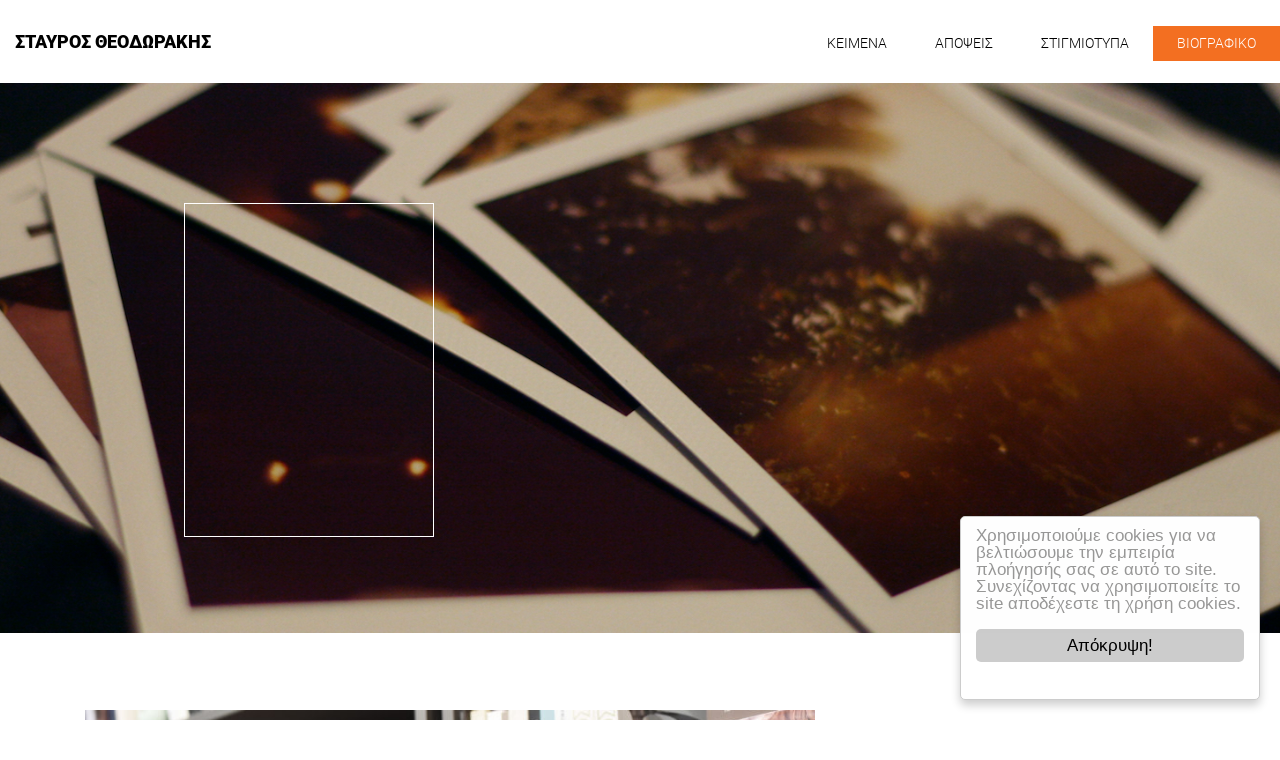

--- FILE ---
content_type: text/html; charset=UTF-8
request_url: https://stavrostheodorakis.gr/tag/periodia/
body_size: 11925
content:
<!DOCTYPE html>
<html lang="el" xmlns:og="http://opengraphprotocol.org/schema/" xmlns:fb="http://www.facebook.com/2008/fbml">
<head>
<meta charset="UTF-8">
<meta name="viewport" content="width=device-width, initial-scale=1">
<link rel="profile" href="http://gmpg.org/xfn/11">
  <script src="https://npmcdn.com/tether@1.2.4/dist/js/tether.min.js"></script>
    
<script>
  (function(i,s,o,g,r,a,m){i['GoogleAnalyticsObject']=r;i[r]=i[r]||function(){
  (i[r].q=i[r].q||[]).push(arguments)},i[r].l=1*new Date();a=s.createElement(o),
  m=s.getElementsByTagName(o)[0];a.async=1;a.src=g;m.parentNode.insertBefore(a,m)
  })(window,document,'script','https://www.google-analytics.com/analytics.js','ga');

  ga('create', 'UA-92406711-1', 'auto');
  ga('send', 'pageview');
</script>
<title>περιοδεία &#8211; Σταύρος Θεοδωράκης</title>
<meta name='robots' content='max-image-preview:large' />
	<style>img:is([sizes="auto" i], [sizes^="auto," i]) { contain-intrinsic-size: 3000px 1500px }</style>
	<link href='//hb.wpmucdn.com' rel='preconnect' />
<link rel="alternate" type="application/rss+xml" title="Ροή RSS &raquo; Σταύρος Θεοδωράκης" href="https://stavrostheodorakis.gr/feed/" />
<link rel="alternate" type="application/rss+xml" title="Ροή Σχολίων &raquo; Σταύρος Θεοδωράκης" href="https://stavrostheodorakis.gr/comments/feed/" />
<link rel="alternate" type="application/rss+xml" title="Ετικέτα ροής Σταύρος Θεοδωράκης &raquo; περιοδεία" href="https://stavrostheodorakis.gr/tag/periodia/feed/" />
		<style>
			.lazyload,
			.lazyloading {
				max-width: 100%;
			}
		</style>
		<script type="text/javascript">
/* <![CDATA[ */
window._wpemojiSettings = {"baseUrl":"https:\/\/s.w.org\/images\/core\/emoji\/16.0.1\/72x72\/","ext":".png","svgUrl":"https:\/\/s.w.org\/images\/core\/emoji\/16.0.1\/svg\/","svgExt":".svg","source":{"concatemoji":"https:\/\/stavrostheodorakis.gr\/wp-includes\/js\/wp-emoji-release.min.js?ver=6.8.3"}};
/*! This file is auto-generated */
!function(s,n){var o,i,e;function c(e){try{var t={supportTests:e,timestamp:(new Date).valueOf()};sessionStorage.setItem(o,JSON.stringify(t))}catch(e){}}function p(e,t,n){e.clearRect(0,0,e.canvas.width,e.canvas.height),e.fillText(t,0,0);var t=new Uint32Array(e.getImageData(0,0,e.canvas.width,e.canvas.height).data),a=(e.clearRect(0,0,e.canvas.width,e.canvas.height),e.fillText(n,0,0),new Uint32Array(e.getImageData(0,0,e.canvas.width,e.canvas.height).data));return t.every(function(e,t){return e===a[t]})}function u(e,t){e.clearRect(0,0,e.canvas.width,e.canvas.height),e.fillText(t,0,0);for(var n=e.getImageData(16,16,1,1),a=0;a<n.data.length;a++)if(0!==n.data[a])return!1;return!0}function f(e,t,n,a){switch(t){case"flag":return n(e,"\ud83c\udff3\ufe0f\u200d\u26a7\ufe0f","\ud83c\udff3\ufe0f\u200b\u26a7\ufe0f")?!1:!n(e,"\ud83c\udde8\ud83c\uddf6","\ud83c\udde8\u200b\ud83c\uddf6")&&!n(e,"\ud83c\udff4\udb40\udc67\udb40\udc62\udb40\udc65\udb40\udc6e\udb40\udc67\udb40\udc7f","\ud83c\udff4\u200b\udb40\udc67\u200b\udb40\udc62\u200b\udb40\udc65\u200b\udb40\udc6e\u200b\udb40\udc67\u200b\udb40\udc7f");case"emoji":return!a(e,"\ud83e\udedf")}return!1}function g(e,t,n,a){var r="undefined"!=typeof WorkerGlobalScope&&self instanceof WorkerGlobalScope?new OffscreenCanvas(300,150):s.createElement("canvas"),o=r.getContext("2d",{willReadFrequently:!0}),i=(o.textBaseline="top",o.font="600 32px Arial",{});return e.forEach(function(e){i[e]=t(o,e,n,a)}),i}function t(e){var t=s.createElement("script");t.src=e,t.defer=!0,s.head.appendChild(t)}"undefined"!=typeof Promise&&(o="wpEmojiSettingsSupports",i=["flag","emoji"],n.supports={everything:!0,everythingExceptFlag:!0},e=new Promise(function(e){s.addEventListener("DOMContentLoaded",e,{once:!0})}),new Promise(function(t){var n=function(){try{var e=JSON.parse(sessionStorage.getItem(o));if("object"==typeof e&&"number"==typeof e.timestamp&&(new Date).valueOf()<e.timestamp+604800&&"object"==typeof e.supportTests)return e.supportTests}catch(e){}return null}();if(!n){if("undefined"!=typeof Worker&&"undefined"!=typeof OffscreenCanvas&&"undefined"!=typeof URL&&URL.createObjectURL&&"undefined"!=typeof Blob)try{var e="postMessage("+g.toString()+"("+[JSON.stringify(i),f.toString(),p.toString(),u.toString()].join(",")+"));",a=new Blob([e],{type:"text/javascript"}),r=new Worker(URL.createObjectURL(a),{name:"wpTestEmojiSupports"});return void(r.onmessage=function(e){c(n=e.data),r.terminate(),t(n)})}catch(e){}c(n=g(i,f,p,u))}t(n)}).then(function(e){for(var t in e)n.supports[t]=e[t],n.supports.everything=n.supports.everything&&n.supports[t],"flag"!==t&&(n.supports.everythingExceptFlag=n.supports.everythingExceptFlag&&n.supports[t]);n.supports.everythingExceptFlag=n.supports.everythingExceptFlag&&!n.supports.flag,n.DOMReady=!1,n.readyCallback=function(){n.DOMReady=!0}}).then(function(){return e}).then(function(){var e;n.supports.everything||(n.readyCallback(),(e=n.source||{}).concatemoji?t(e.concatemoji):e.wpemoji&&e.twemoji&&(t(e.twemoji),t(e.wpemoji)))}))}((window,document),window._wpemojiSettings);
/* ]]> */
</script>
<style id='wp-emoji-styles-inline-css' type='text/css'>

	img.wp-smiley, img.emoji {
		display: inline !important;
		border: none !important;
		box-shadow: none !important;
		height: 1em !important;
		width: 1em !important;
		margin: 0 0.07em !important;
		vertical-align: -0.1em !important;
		background: none !important;
		padding: 0 !important;
	}
</style>
<link rel='stylesheet' id='wp-block-library-css' href='https://stavrostheodorakis.gr/wp-includes/css/dist/block-library/style.min.css?ver=6.8.3' type='text/css' media='all' />
<style id='classic-theme-styles-inline-css' type='text/css'>
/*! This file is auto-generated */
.wp-block-button__link{color:#fff;background-color:#32373c;border-radius:9999px;box-shadow:none;text-decoration:none;padding:calc(.667em + 2px) calc(1.333em + 2px);font-size:1.125em}.wp-block-file__button{background:#32373c;color:#fff;text-decoration:none}
</style>
<style id='global-styles-inline-css' type='text/css'>
:root{--wp--preset--aspect-ratio--square: 1;--wp--preset--aspect-ratio--4-3: 4/3;--wp--preset--aspect-ratio--3-4: 3/4;--wp--preset--aspect-ratio--3-2: 3/2;--wp--preset--aspect-ratio--2-3: 2/3;--wp--preset--aspect-ratio--16-9: 16/9;--wp--preset--aspect-ratio--9-16: 9/16;--wp--preset--color--black: #000000;--wp--preset--color--cyan-bluish-gray: #abb8c3;--wp--preset--color--white: #ffffff;--wp--preset--color--pale-pink: #f78da7;--wp--preset--color--vivid-red: #cf2e2e;--wp--preset--color--luminous-vivid-orange: #ff6900;--wp--preset--color--luminous-vivid-amber: #fcb900;--wp--preset--color--light-green-cyan: #7bdcb5;--wp--preset--color--vivid-green-cyan: #00d084;--wp--preset--color--pale-cyan-blue: #8ed1fc;--wp--preset--color--vivid-cyan-blue: #0693e3;--wp--preset--color--vivid-purple: #9b51e0;--wp--preset--gradient--vivid-cyan-blue-to-vivid-purple: linear-gradient(135deg,rgba(6,147,227,1) 0%,rgb(155,81,224) 100%);--wp--preset--gradient--light-green-cyan-to-vivid-green-cyan: linear-gradient(135deg,rgb(122,220,180) 0%,rgb(0,208,130) 100%);--wp--preset--gradient--luminous-vivid-amber-to-luminous-vivid-orange: linear-gradient(135deg,rgba(252,185,0,1) 0%,rgba(255,105,0,1) 100%);--wp--preset--gradient--luminous-vivid-orange-to-vivid-red: linear-gradient(135deg,rgba(255,105,0,1) 0%,rgb(207,46,46) 100%);--wp--preset--gradient--very-light-gray-to-cyan-bluish-gray: linear-gradient(135deg,rgb(238,238,238) 0%,rgb(169,184,195) 100%);--wp--preset--gradient--cool-to-warm-spectrum: linear-gradient(135deg,rgb(74,234,220) 0%,rgb(151,120,209) 20%,rgb(207,42,186) 40%,rgb(238,44,130) 60%,rgb(251,105,98) 80%,rgb(254,248,76) 100%);--wp--preset--gradient--blush-light-purple: linear-gradient(135deg,rgb(255,206,236) 0%,rgb(152,150,240) 100%);--wp--preset--gradient--blush-bordeaux: linear-gradient(135deg,rgb(254,205,165) 0%,rgb(254,45,45) 50%,rgb(107,0,62) 100%);--wp--preset--gradient--luminous-dusk: linear-gradient(135deg,rgb(255,203,112) 0%,rgb(199,81,192) 50%,rgb(65,88,208) 100%);--wp--preset--gradient--pale-ocean: linear-gradient(135deg,rgb(255,245,203) 0%,rgb(182,227,212) 50%,rgb(51,167,181) 100%);--wp--preset--gradient--electric-grass: linear-gradient(135deg,rgb(202,248,128) 0%,rgb(113,206,126) 100%);--wp--preset--gradient--midnight: linear-gradient(135deg,rgb(2,3,129) 0%,rgb(40,116,252) 100%);--wp--preset--font-size--small: 13px;--wp--preset--font-size--medium: 20px;--wp--preset--font-size--large: 36px;--wp--preset--font-size--x-large: 42px;--wp--preset--spacing--20: 0.44rem;--wp--preset--spacing--30: 0.67rem;--wp--preset--spacing--40: 1rem;--wp--preset--spacing--50: 1.5rem;--wp--preset--spacing--60: 2.25rem;--wp--preset--spacing--70: 3.38rem;--wp--preset--spacing--80: 5.06rem;--wp--preset--shadow--natural: 6px 6px 9px rgba(0, 0, 0, 0.2);--wp--preset--shadow--deep: 12px 12px 50px rgba(0, 0, 0, 0.4);--wp--preset--shadow--sharp: 6px 6px 0px rgba(0, 0, 0, 0.2);--wp--preset--shadow--outlined: 6px 6px 0px -3px rgba(255, 255, 255, 1), 6px 6px rgba(0, 0, 0, 1);--wp--preset--shadow--crisp: 6px 6px 0px rgba(0, 0, 0, 1);}:where(.is-layout-flex){gap: 0.5em;}:where(.is-layout-grid){gap: 0.5em;}body .is-layout-flex{display: flex;}.is-layout-flex{flex-wrap: wrap;align-items: center;}.is-layout-flex > :is(*, div){margin: 0;}body .is-layout-grid{display: grid;}.is-layout-grid > :is(*, div){margin: 0;}:where(.wp-block-columns.is-layout-flex){gap: 2em;}:where(.wp-block-columns.is-layout-grid){gap: 2em;}:where(.wp-block-post-template.is-layout-flex){gap: 1.25em;}:where(.wp-block-post-template.is-layout-grid){gap: 1.25em;}.has-black-color{color: var(--wp--preset--color--black) !important;}.has-cyan-bluish-gray-color{color: var(--wp--preset--color--cyan-bluish-gray) !important;}.has-white-color{color: var(--wp--preset--color--white) !important;}.has-pale-pink-color{color: var(--wp--preset--color--pale-pink) !important;}.has-vivid-red-color{color: var(--wp--preset--color--vivid-red) !important;}.has-luminous-vivid-orange-color{color: var(--wp--preset--color--luminous-vivid-orange) !important;}.has-luminous-vivid-amber-color{color: var(--wp--preset--color--luminous-vivid-amber) !important;}.has-light-green-cyan-color{color: var(--wp--preset--color--light-green-cyan) !important;}.has-vivid-green-cyan-color{color: var(--wp--preset--color--vivid-green-cyan) !important;}.has-pale-cyan-blue-color{color: var(--wp--preset--color--pale-cyan-blue) !important;}.has-vivid-cyan-blue-color{color: var(--wp--preset--color--vivid-cyan-blue) !important;}.has-vivid-purple-color{color: var(--wp--preset--color--vivid-purple) !important;}.has-black-background-color{background-color: var(--wp--preset--color--black) !important;}.has-cyan-bluish-gray-background-color{background-color: var(--wp--preset--color--cyan-bluish-gray) !important;}.has-white-background-color{background-color: var(--wp--preset--color--white) !important;}.has-pale-pink-background-color{background-color: var(--wp--preset--color--pale-pink) !important;}.has-vivid-red-background-color{background-color: var(--wp--preset--color--vivid-red) !important;}.has-luminous-vivid-orange-background-color{background-color: var(--wp--preset--color--luminous-vivid-orange) !important;}.has-luminous-vivid-amber-background-color{background-color: var(--wp--preset--color--luminous-vivid-amber) !important;}.has-light-green-cyan-background-color{background-color: var(--wp--preset--color--light-green-cyan) !important;}.has-vivid-green-cyan-background-color{background-color: var(--wp--preset--color--vivid-green-cyan) !important;}.has-pale-cyan-blue-background-color{background-color: var(--wp--preset--color--pale-cyan-blue) !important;}.has-vivid-cyan-blue-background-color{background-color: var(--wp--preset--color--vivid-cyan-blue) !important;}.has-vivid-purple-background-color{background-color: var(--wp--preset--color--vivid-purple) !important;}.has-black-border-color{border-color: var(--wp--preset--color--black) !important;}.has-cyan-bluish-gray-border-color{border-color: var(--wp--preset--color--cyan-bluish-gray) !important;}.has-white-border-color{border-color: var(--wp--preset--color--white) !important;}.has-pale-pink-border-color{border-color: var(--wp--preset--color--pale-pink) !important;}.has-vivid-red-border-color{border-color: var(--wp--preset--color--vivid-red) !important;}.has-luminous-vivid-orange-border-color{border-color: var(--wp--preset--color--luminous-vivid-orange) !important;}.has-luminous-vivid-amber-border-color{border-color: var(--wp--preset--color--luminous-vivid-amber) !important;}.has-light-green-cyan-border-color{border-color: var(--wp--preset--color--light-green-cyan) !important;}.has-vivid-green-cyan-border-color{border-color: var(--wp--preset--color--vivid-green-cyan) !important;}.has-pale-cyan-blue-border-color{border-color: var(--wp--preset--color--pale-cyan-blue) !important;}.has-vivid-cyan-blue-border-color{border-color: var(--wp--preset--color--vivid-cyan-blue) !important;}.has-vivid-purple-border-color{border-color: var(--wp--preset--color--vivid-purple) !important;}.has-vivid-cyan-blue-to-vivid-purple-gradient-background{background: var(--wp--preset--gradient--vivid-cyan-blue-to-vivid-purple) !important;}.has-light-green-cyan-to-vivid-green-cyan-gradient-background{background: var(--wp--preset--gradient--light-green-cyan-to-vivid-green-cyan) !important;}.has-luminous-vivid-amber-to-luminous-vivid-orange-gradient-background{background: var(--wp--preset--gradient--luminous-vivid-amber-to-luminous-vivid-orange) !important;}.has-luminous-vivid-orange-to-vivid-red-gradient-background{background: var(--wp--preset--gradient--luminous-vivid-orange-to-vivid-red) !important;}.has-very-light-gray-to-cyan-bluish-gray-gradient-background{background: var(--wp--preset--gradient--very-light-gray-to-cyan-bluish-gray) !important;}.has-cool-to-warm-spectrum-gradient-background{background: var(--wp--preset--gradient--cool-to-warm-spectrum) !important;}.has-blush-light-purple-gradient-background{background: var(--wp--preset--gradient--blush-light-purple) !important;}.has-blush-bordeaux-gradient-background{background: var(--wp--preset--gradient--blush-bordeaux) !important;}.has-luminous-dusk-gradient-background{background: var(--wp--preset--gradient--luminous-dusk) !important;}.has-pale-ocean-gradient-background{background: var(--wp--preset--gradient--pale-ocean) !important;}.has-electric-grass-gradient-background{background: var(--wp--preset--gradient--electric-grass) !important;}.has-midnight-gradient-background{background: var(--wp--preset--gradient--midnight) !important;}.has-small-font-size{font-size: var(--wp--preset--font-size--small) !important;}.has-medium-font-size{font-size: var(--wp--preset--font-size--medium) !important;}.has-large-font-size{font-size: var(--wp--preset--font-size--large) !important;}.has-x-large-font-size{font-size: var(--wp--preset--font-size--x-large) !important;}
:where(.wp-block-post-template.is-layout-flex){gap: 1.25em;}:where(.wp-block-post-template.is-layout-grid){gap: 1.25em;}
:where(.wp-block-columns.is-layout-flex){gap: 2em;}:where(.wp-block-columns.is-layout-grid){gap: 2em;}
:root :where(.wp-block-pullquote){font-size: 1.5em;line-height: 1.6;}
</style>
<link rel='stylesheet' id='esg-plugin-settings-css' href='https://stavrostheodorakis.gr/wp-content/plugins/essential-grid/public/assets/css/settings.css?ver=3.0.13' type='text/css' media='all' />
<link rel='stylesheet' id='tp-fontello-css' href='https://stavrostheodorakis.gr/wp-content/plugins/essential-grid/public/assets/font/fontello/css/fontello.css?ver=3.0.13' type='text/css' media='all' />
<link rel='stylesheet' id='wordify-style-css' href='https://stavrostheodorakis.gr/wp-content/themes/theodorakis/style.css?ver=6.8.3' type='text/css' media='all' />
<link rel='stylesheet' id='wordify-main_style-css' href='https://stavrostheodorakis.gr/wp-content/themes/theodorakis/assets/css/main.min.css?ver=1.21' type='text/css' media='all' />
<script type="text/javascript" src="https://stavrostheodorakis.gr/wp-includes/js/jquery/jquery.min.js?ver=3.7.1" id="jquery-core-js"></script>
<script type="text/javascript" src="https://stavrostheodorakis.gr/wp-includes/js/jquery/jquery-migrate.min.js?ver=3.4.1" id="jquery-migrate-js"></script>
<script type="text/javascript" src="https://stavrostheodorakis.gr/wp-content/themes/theodorakis/assets/js/bundle.js?ver=1.94" id="wordify-bundle-js"></script>
<link rel="https://api.w.org/" href="https://stavrostheodorakis.gr/wp-json/" /><link rel="alternate" title="JSON" type="application/json" href="https://stavrostheodorakis.gr/wp-json/wp/v2/tags/162" /><link rel="EditURI" type="application/rsd+xml" title="RSD" href="https://stavrostheodorakis.gr/xmlrpc.php?rsd" />
<meta name="generator" content="WordPress 6.8.3" />
		<script>
			document.documentElement.className = document.documentElement.className.replace('no-js', 'js');
		</script>
				<style>
			.no-js img.lazyload {
				display: none;
			}

			figure.wp-block-image img.lazyloading {
				min-width: 150px;
			}

			.lazyload,
			.lazyloading {
				--smush-placeholder-width: 100px;
				--smush-placeholder-aspect-ratio: 1/1;
				width: var(--smush-image-width, var(--smush-placeholder-width)) !important;
				aspect-ratio: var(--smush-image-aspect-ratio, var(--smush-placeholder-aspect-ratio)) !important;
			}

						.lazyload, .lazyloading {
				opacity: 0;
			}

			.lazyloaded {
				opacity: 1;
				transition: opacity 400ms;
				transition-delay: 0ms;
			}

					</style>
		<meta name="generator" content="Elementor 3.32.5; features: additional_custom_breakpoints; settings: css_print_method-internal, google_font-enabled, font_display-auto">
			<style>
				.e-con.e-parent:nth-of-type(n+4):not(.e-lazyloaded):not(.e-no-lazyload),
				.e-con.e-parent:nth-of-type(n+4):not(.e-lazyloaded):not(.e-no-lazyload) * {
					background-image: none !important;
				}
				@media screen and (max-height: 1024px) {
					.e-con.e-parent:nth-of-type(n+3):not(.e-lazyloaded):not(.e-no-lazyload),
					.e-con.e-parent:nth-of-type(n+3):not(.e-lazyloaded):not(.e-no-lazyload) * {
						background-image: none !important;
					}
				}
				@media screen and (max-height: 640px) {
					.e-con.e-parent:nth-of-type(n+2):not(.e-lazyloaded):not(.e-no-lazyload),
					.e-con.e-parent:nth-of-type(n+2):not(.e-lazyloaded):not(.e-no-lazyload) * {
						background-image: none !important;
					}
				}
			</style>
			</head>

<body class="archive  wp-theme-theodorakis group-blog hfeed elementor-default elementor-kit-83787">

<div id="page" class="site">
	<header class="">
      <div class="menu-wrap">
        <div class="container-fluid max-fluid">
          <div class="row">
            <div class="col-xl-4">
              <a href="https://stavrostheodorakis.gr/" rel="home" class="navbar-brand">ΣΤΑΥΡΟΣ ΘΕΟΔΩΡΑΚΗΣ</a>
            </div>
         
              <nav class="navbar col-xl-8"  role="navigation">
                <button class="navbar-toggler hidden-xl-up collapsed" type="button" data-toggle="collapse" data-target="#navbarResponsive" aria-controls="navbarResponsive" aria-expanded="false" aria-label="Toggle navigation"></button>

                 
                  <div id="navbarResponsive" class="navbar-toggleable-lg"><ul id="primary-menu" class="nav navbar-nav"><li id="menu-item-89" class="menu-item menu-item-type-post_type menu-item-object-page current_page_parent menu-item-89 nav-item"><a title="KEIMENA" href="https://stavrostheodorakis.gr/keimena/" class="nav-link">KEIMENA</a></li>
<li id="menu-item-1794" class="menu-item menu-item-type-custom menu-item-object-custom menu-item-1794 nav-item"><a title="ΑΠΟΨΕΙΣ" href="https://stavrostheodorakis.gr/apopsis/" class="nav-link">ΑΠΟΨΕΙΣ</a></li>
<li id="menu-item-5806" class="menu-item menu-item-type-post_type menu-item-object-page menu-item-5806 nav-item"><a title="ΣΤΙΓΜΙΟΤΥΠΑ" href="https://stavrostheodorakis.gr/stigmiotipa/" class="nav-link">ΣΤΙΓΜΙΟΤΥΠΑ</a></li>
<li id="menu-item-90" class="menu-item menu-item-type-post_type menu-item-object-page menu-item-90 nav-item"><a title="ΒΙΟΓΡΑΦΙΚΟ" href="https://stavrostheodorakis.gr/viografiko/" class="nav-link">ΒΙΟΓΡΑΦΙΚΟ</a></li>
</ul></div>                    
                  
                </nav>
          
          </div>
        </div>
      </div> <!--/.menu-wrap-->


		</header><!-- #masthead -->

	<div id="content" class="site-content">




		<div class="header-banner-wrap">
		<div id="main-title" class="">
  <div class="header-banner lazy lazyload" data-original="https://stavrostheodorakis.gr/wp-content/uploads/2017/01/4225008656_e6d4f18554_o.jpg" style="background-image:inherit;" data-bg-image="url(https://stavrostheodorakis.gr/wp-content/uploads/2017/01/4225008656_e6d4f18554_o-30x10.jpg)"></div>
  <div class="container">
      <div class="row">
        <div class="col-xs-12 offset-md-3 col-xs-5">
        <div class="rectangle"></div>

          <h1>
                        
            </h1>
        </div>
      </div>
  </div>
</div>  
		</div>
		<div class="container main-content blog">
		  <div class="row">
			<main class="main col-md-8">
	    
	          

			

<article class="">

						<figure><img fetchpriority="high" width="800" height="545" src="https://stavrostheodorakis.gr/wp-content/uploads/2019/01/APH_6086-e1548527258102-800x545.jpg" class="img-fluid wp-post-image" alt="" decoding="async" srcset="https://stavrostheodorakis.gr/wp-content/uploads/2019/01/APH_6086-e1548527258102-800x545.jpg 800w, https://stavrostheodorakis.gr/wp-content/uploads/2019/01/APH_6086-e1548527258102-300x205.jpg 300w, https://stavrostheodorakis.gr/wp-content/uploads/2019/01/APH_6086-e1548527258102-768x524.jpg 768w, https://stavrostheodorakis.gr/wp-content/uploads/2019/01/APH_6086-e1548527258102-1024x698.jpg 1024w, https://stavrostheodorakis.gr/wp-content/uploads/2019/01/APH_6086-e1548527258102-600x409.jpg 600w, https://stavrostheodorakis.gr/wp-content/uploads/2019/01/APH_6086-e1548527258102-15x10.jpg 15w" sizes="(max-width: 800px) 100vw, 800px" /></figure>
		   	
	<h2><a href="https://stavrostheodorakis.gr/to-kommatiko-kratos-paragei-foroys-kai-anergia/"> Το κομματικό κράτος παράγει φόρους και ανεργία</a></h2>
	<div class="info">
		<span class="date">21 Απριλίου 2019</span> 

				<span class="tags-title">/ TAGS:</span>
		<span class=article-tags>
		<a href="https://stavrostheodorakis.gr/tag/%ce%b4%ce%b9%ce%ba%ce%b1%ce%b9%ce%bf%cf%83%cf%8d%ce%bd%ce%b7/" rel="tag">δικαιοσύνη</a><a href="https://stavrostheodorakis.gr/tag/eyroekloges/" rel="tag">ευρωεκλογές</a><a href="https://stavrostheodorakis.gr/tag/kommatiko-kratos/" rel="tag">κομματικό κράτος</a><a href="https://stavrostheodorakis.gr/tag/periodia/" rel="tag">περιοδεία</a>		</span>
		
		<p>Ο Σταύρος καλεσμένος στην εκπομπή &#8220;&#8216;Ό,τι συμβαίνει τώρα&#8221; του Open Tv και τη δημοσιογράφο Φαίη Μαυραγάνη</p>
				<a href="https://stavrostheodorakis.gr/to-kommatiko-kratos-paragei-foroys-kai-anergia/" class="read-more"> ΔΙΑΒΑΣΤΕ ΠΕΡΙΣΣΟΤΕΡΑ</a>
			</div>
 </article>

<article class="">

						<figure><img width="800" height="528" data-src="https://stavrostheodorakis.gr/wp-content/uploads/2017/12/7516772496_IMG_3726-e1530463264624-800x528.jpg" class="img-fluid wp-post-image lazyload" alt="" decoding="async" data-srcset="https://stavrostheodorakis.gr/wp-content/uploads/2017/12/7516772496_IMG_3726-e1530463264624-800x528.jpg 800w, https://stavrostheodorakis.gr/wp-content/uploads/2017/12/7516772496_IMG_3726-e1530463264624-300x198.jpg 300w, https://stavrostheodorakis.gr/wp-content/uploads/2017/12/7516772496_IMG_3726-e1530463264624-768x507.jpg 768w, https://stavrostheodorakis.gr/wp-content/uploads/2017/12/7516772496_IMG_3726-e1530463264624-1024x676.jpg 1024w, https://stavrostheodorakis.gr/wp-content/uploads/2017/12/7516772496_IMG_3726-e1530463264624-600x396.jpg 600w, https://stavrostheodorakis.gr/wp-content/uploads/2017/12/7516772496_IMG_3726-e1530463264624-15x10.jpg 15w, https://stavrostheodorakis.gr/wp-content/uploads/2017/12/7516772496_IMG_3726-e1530463264624.jpg 1146w" data-sizes="(max-width: 800px) 100vw, 800px" src="[data-uri]" style="--smush-placeholder-width: 800px; --smush-placeholder-aspect-ratio: 800/528;" /></figure>
		   	
	<h2><a href="https://stavrostheodorakis.gr/to-eyrokoinovoylio-na-gemisei-me-gnostikoys-anthropoys/"> Το ευρωκοινοβούλιο να γεμίσει με «γνωστικούς» ανθρώπους</a></h2>
	<div class="info">
		<span class="date">3 Απριλίου 2019</span> 

				<span class="tags-title">/ TAGS:</span>
		<span class=article-tags>
		<a href="https://stavrostheodorakis.gr/tag/eyroekloges/" rel="tag">ευρωεκλογές</a><a href="https://stavrostheodorakis.gr/tag/periodia/" rel="tag">περιοδεία</a>		</span>
		
		<p>Ο Σταύρος στον ρ/σ ΕΡΑ Αρκαδίας για την περιοδεία του στην Πελοπόννησο</p>
				<a href="https://stavrostheodorakis.gr/to-eyrokoinovoylio-na-gemisei-me-gnostikoys-anthropoys/" class="read-more"> ΔΙΑΒΑΣΤΕ ΠΕΡΙΣΣΟΤΕΡΑ</a>
			</div>
 </article>

<article class="">

						<figure><img width="800" height="533" data-src="https://stavrostheodorakis.gr/wp-content/uploads/2018/12/I6A0236-800x533.jpg" class="img-fluid wp-post-image lazyload" alt="" decoding="async" data-srcset="https://stavrostheodorakis.gr/wp-content/uploads/2018/12/I6A0236-800x533.jpg 800w, https://stavrostheodorakis.gr/wp-content/uploads/2018/12/I6A0236-300x200.jpg 300w, https://stavrostheodorakis.gr/wp-content/uploads/2018/12/I6A0236-768x512.jpg 768w, https://stavrostheodorakis.gr/wp-content/uploads/2018/12/I6A0236-1024x683.jpg 1024w, https://stavrostheodorakis.gr/wp-content/uploads/2018/12/I6A0236-600x400.jpg 600w, https://stavrostheodorakis.gr/wp-content/uploads/2018/12/I6A0236-15x10.jpg 15w" data-sizes="(max-width: 800px) 100vw, 800px" src="[data-uri]" style="--smush-placeholder-width: 800px; --smush-placeholder-aspect-ratio: 800/533;" /></figure>
		   	
	<h2><a href="https://stavrostheodorakis.gr/an-ypernikithei-o-kommatismos-i-thessaloniki-kai-i-makedonia-tha-doyn-kalyteres-meres/"> Αν υπερνικηθεί ο κομματισμός η Θεσσαλονίκη και η Μακεδονία θα δουν καλύτερες μέρες</a></h2>
	<div class="info">
		<span class="date">9 Δεκεμβρίου 2018</span> 

				<span class="tags-title">/ TAGS:</span>
		<span class=article-tags>
		<a href="https://stavrostheodorakis.gr/tag/makedonia/" rel="tag">Μακεδονία</a><a href="https://stavrostheodorakis.gr/tag/periodia/" rel="tag">περιοδεία</a><a href="https://stavrostheodorakis.gr/tag/symfonia-prespon/" rel="tag">Συμφωνία Πρεσπών</a>		</span>
		
		<p>Δηλώσεις του Σταύρου Θεοδωράκη από την Θεσσαλονίκη</p>
				<a href="https://stavrostheodorakis.gr/an-ypernikithei-o-kommatismos-i-thessaloniki-kai-i-makedonia-tha-doyn-kalyteres-meres/" class="read-more"> ΔΙΑΒΑΣΤΕ ΠΕΡΙΣΣΟΤΕΡΑ</a>
			</div>
 </article>

<article class="">

						<figure><img width="800" height="533" data-src="https://stavrostheodorakis.gr/wp-content/uploads/2018/11/52C32CAD-BC1B-4DFE-BA47-01B367291D23-800x533.jpeg" class="img-fluid wp-post-image lazyload" alt="" decoding="async" data-srcset="https://stavrostheodorakis.gr/wp-content/uploads/2018/11/52C32CAD-BC1B-4DFE-BA47-01B367291D23-800x533.jpeg 800w, https://stavrostheodorakis.gr/wp-content/uploads/2018/11/52C32CAD-BC1B-4DFE-BA47-01B367291D23-300x200.jpeg 300w, https://stavrostheodorakis.gr/wp-content/uploads/2018/11/52C32CAD-BC1B-4DFE-BA47-01B367291D23-768x512.jpeg 768w, https://stavrostheodorakis.gr/wp-content/uploads/2018/11/52C32CAD-BC1B-4DFE-BA47-01B367291D23-1024x682.jpeg 1024w, https://stavrostheodorakis.gr/wp-content/uploads/2018/11/52C32CAD-BC1B-4DFE-BA47-01B367291D23-600x400.jpeg 600w, https://stavrostheodorakis.gr/wp-content/uploads/2018/11/52C32CAD-BC1B-4DFE-BA47-01B367291D23-15x10.jpeg 15w, https://stavrostheodorakis.gr/wp-content/uploads/2018/11/52C32CAD-BC1B-4DFE-BA47-01B367291D23-e1542035782972.jpeg 1200w" data-sizes="(max-width: 800px) 100vw, 800px" src="[data-uri]" style="--smush-placeholder-width: 800px; --smush-placeholder-aspect-ratio: 800/533;" /></figure>
		   	
	<h2><a href="https://stavrostheodorakis.gr/yper-tis-elladas-i-dimiourgia-ton-inomenon-polition-tis-evropis/"> Υπέρ της Ελλάδας η δημιουργία των Ηνωμένων Πολιτειών της Ευρώπης</a></h2>
	<div class="info">
		<span class="date">12 Νοεμβρίου 2018</span> 

				<span class="tags-title">/ TAGS:</span>
		<span class=article-tags>
		<a href="https://stavrostheodorakis.gr/tag/gallia/" rel="tag">Γαλλία</a><a href="https://stavrostheodorakis.gr/tag/emanouel-makron/" rel="tag">Εμανουέλ Μακρόν</a><a href="https://stavrostheodorakis.gr/tag/periodia/" rel="tag">περιοδεία</a>		</span>
		
		<p>Δήλωση του Σταύρου Θεοδωράκη από το Φόρουμ της Ειρήνης, που διεξάγεται στο Παρίσι.</p>
				<a href="https://stavrostheodorakis.gr/yper-tis-elladas-i-dimiourgia-ton-inomenon-polition-tis-evropis/" class="read-more"> ΔΙΑΒΑΣΤΕ ΠΕΡΙΣΣΟΤΕΡΑ</a>
			</div>
 </article>

<article class="">

						<figure><img width="800" height="531" data-src="https://stavrostheodorakis.gr/wp-content/uploads/2018/11/gallia-800x531.jpg" class="img-fluid wp-post-image lazyload" alt="" decoding="async" data-srcset="https://stavrostheodorakis.gr/wp-content/uploads/2018/11/gallia-800x531.jpg 800w, https://stavrostheodorakis.gr/wp-content/uploads/2018/11/gallia-300x199.jpg 300w, https://stavrostheodorakis.gr/wp-content/uploads/2018/11/gallia-768x510.jpg 768w, https://stavrostheodorakis.gr/wp-content/uploads/2018/11/gallia-1024x680.jpg 1024w, https://stavrostheodorakis.gr/wp-content/uploads/2018/11/gallia-600x398.jpg 600w, https://stavrostheodorakis.gr/wp-content/uploads/2018/11/gallia-15x10.jpg 15w, https://stavrostheodorakis.gr/wp-content/uploads/2018/11/gallia.jpg 2048w" data-sizes="(max-width: 800px) 100vw, 800px" src="[data-uri]" style="--smush-placeholder-width: 800px; --smush-placeholder-aspect-ratio: 800/531;" /></figure>
		   	
	<h2><a href="https://stavrostheodorakis.gr/o-stavros-theodorakis-sto-parisi/"> O Σταύρος Θεοδωράκης στο Παρίσι</a></h2>
	<div class="info">
		<span class="date">11 Νοεμβρίου 2018</span> 

				<span class="tags-title">/ TAGS:</span>
		<span class=article-tags>
		<a href="https://stavrostheodorakis.gr/tag/gallia/" rel="tag">Γαλλία</a><a href="https://stavrostheodorakis.gr/tag/emanouel-makron/" rel="tag">Εμανουέλ Μακρόν</a><a href="https://stavrostheodorakis.gr/tag/periodia/" rel="tag">περιοδεία</a>		</span>
		
		<p>O επικεφαλής του Ποταμιού Σταύρος Θεοδωράκης θα μεταβεί στο Παρίσι στις 12 και 13 Νοεμβρίου για να συμμετάσχει μεταξύ άλλων στο Φόρουμ για την Ειρήνη που διοργανώνει η Γαλλία με αφορμή τη συμπλήρωση των 100 χρόνων από το τέλος του Α’ Παγκόσμιου Πολέμου . Στο Φόρουμ για την Ειρήνη θα συμμετέχουν εκπρόσωποι κομμάτων που έχουν [&hellip;]</p>
				<a href="https://stavrostheodorakis.gr/o-stavros-theodorakis-sto-parisi/" class="read-more"> ΔΙΑΒΑΣΤΕ ΠΕΡΙΣΣΟΤΕΡΑ</a>
			</div>
 </article>

<article class="">

						<figure><img width="800" height="450" data-src="https://stavrostheodorakis.gr/wp-content/uploads/2018/10/Stavros-Theodorakis-Thessalia-tv-800x450.jpg" class="img-fluid wp-post-image lazyload" alt="" decoding="async" data-srcset="https://stavrostheodorakis.gr/wp-content/uploads/2018/10/Stavros-Theodorakis-Thessalia-tv-800x450.jpg 800w, https://stavrostheodorakis.gr/wp-content/uploads/2018/10/Stavros-Theodorakis-Thessalia-tv-300x169.jpg 300w, https://stavrostheodorakis.gr/wp-content/uploads/2018/10/Stavros-Theodorakis-Thessalia-tv-768x432.jpg 768w, https://stavrostheodorakis.gr/wp-content/uploads/2018/10/Stavros-Theodorakis-Thessalia-tv-1024x576.jpg 1024w, https://stavrostheodorakis.gr/wp-content/uploads/2018/10/Stavros-Theodorakis-Thessalia-tv-600x338.jpg 600w, https://stavrostheodorakis.gr/wp-content/uploads/2018/10/Stavros-Theodorakis-Thessalia-tv-18x10.jpg 18w, https://stavrostheodorakis.gr/wp-content/uploads/2018/10/Stavros-Theodorakis-Thessalia-tv.jpg 1200w" data-sizes="(max-width: 800px) 100vw, 800px" src="[data-uri]" style="--smush-placeholder-width: 800px; --smush-placeholder-aspect-ratio: 800/450;" /></figure>
		   	
	<h2><a href="https://stavrostheodorakis.gr/potami-tha-vri-ton-tropo-na-ekfrasi-patriotika-sosto-sti-vouli/"> Το Ποτάμι θα βρει τον τρόπο να εκφράσει το πατριωτικά σωστό στη Βουλή</a></h2>
	<div class="info">
		<span class="date">22 Οκτωβρίου 2018</span> 

				<span class="tags-title">/ TAGS:</span>
		<span class=article-tags>
		<a href="https://stavrostheodorakis.gr/tag/thelopotami/" rel="tag">#thelopotami</a><a href="https://stavrostheodorakis.gr/tag/thessalia/" rel="tag">Θεσσαλία</a><a href="https://stavrostheodorakis.gr/tag/periodia/" rel="tag">περιοδεία</a><a href="https://stavrostheodorakis.gr/tag/synentefxi/" rel="tag">συνέντευξη</a>		</span>
		
		<p>«To Ποτάμι στην επόμενη Βουλή θα είναι δυνατότερο από ότι σ’ αυτή» τονίζει ο Σταύρος Θεοδωράκης σε συνέντευξή του στην «Θεσσαλία Tηλεόραση» στο πλαίσιο της περιοδείας που πραγματοποίησε, στη Θεσσαλία, με τελευταίο σταθμό τη Λάρισα. Όπως επεσήμανε χαρακτηριστικά «οι πολίτες θα πάρουν τις αποφάσεις τους για το Ποτάμι όταν έρθουν οι εκλογές και η εκτίμησή [&hellip;]</p>
				<a href="https://stavrostheodorakis.gr/potami-tha-vri-ton-tropo-na-ekfrasi-patriotika-sosto-sti-vouli/" class="read-more"> ΔΙΑΒΑΣΤΕ ΠΕΡΙΣΣΟΤΕΡΑ</a>
			</div>
 </article>

<article class="">

						<figure><img width="800" height="533" data-src="https://stavrostheodorakis.gr/wp-content/uploads/2018/10/9F5DCFBF-2C51-49DF-94EA-DE144D64188A-800x533.jpeg" class="img-fluid wp-post-image lazyload" alt="" decoding="async" data-srcset="https://stavrostheodorakis.gr/wp-content/uploads/2018/10/9F5DCFBF-2C51-49DF-94EA-DE144D64188A-800x533.jpeg 800w, https://stavrostheodorakis.gr/wp-content/uploads/2018/10/9F5DCFBF-2C51-49DF-94EA-DE144D64188A-300x200.jpeg 300w, https://stavrostheodorakis.gr/wp-content/uploads/2018/10/9F5DCFBF-2C51-49DF-94EA-DE144D64188A-768x512.jpeg 768w, https://stavrostheodorakis.gr/wp-content/uploads/2018/10/9F5DCFBF-2C51-49DF-94EA-DE144D64188A-1024x683.jpeg 1024w, https://stavrostheodorakis.gr/wp-content/uploads/2018/10/9F5DCFBF-2C51-49DF-94EA-DE144D64188A-600x400.jpeg 600w, https://stavrostheodorakis.gr/wp-content/uploads/2018/10/9F5DCFBF-2C51-49DF-94EA-DE144D64188A-15x10.jpeg 15w, https://stavrostheodorakis.gr/wp-content/uploads/2018/10/9F5DCFBF-2C51-49DF-94EA-DE144D64188A.jpeg 1920w" data-sizes="(max-width: 800px) 100vw, 800px" src="[data-uri]" style="--smush-placeholder-width: 800px; --smush-placeholder-aspect-ratio: 800/533;" /></figure>
		   	
	<h2><a href="https://stavrostheodorakis.gr/diavasma-anaplironi-tis-anapiries-pou-oli-echoume/"> Το διάβασμα αναπληρώνει τις αναπηρίες που όλοι έχουμε</a></h2>
	<div class="info">
		<span class="date">21 Οκτωβρίου 2018</span> 

				<span class="tags-title">/ TAGS:</span>
		<span class=article-tags>
		<a href="https://stavrostheodorakis.gr/tag/karditsa/" rel="tag">Καρδίτσα</a><a href="https://stavrostheodorakis.gr/tag/periodia/" rel="tag">περιοδεία</a>		</span>
		
		<p>“Το διάβασμα καλύπτει τα κενά μέσα μας. Αναπληρώνει τις αναπηρίες που όλοι έχουμε”. Με αυτή την φράση αποχαιρέτησε ο Σταύρος Θεοδωράκης τα μέλη της Λέσχη ανάγνωσης &#8220;Σοφά&#8230;δες&#8221;, των Σοφάδων Καρδίτσας. Ο επικεφαλής του Ποταμιού είχε την ευκαιρία να μιλήσει με τα μέλη της λέσχης και να απαντήσει στα ερωτήματα τους σε μια δίωρη συζήτηση που [&hellip;]</p>
				<a href="https://stavrostheodorakis.gr/diavasma-anaplironi-tis-anapiries-pou-oli-echoume/" class="read-more"> ΔΙΑΒΑΣΤΕ ΠΕΡΙΣΣΟΤΕΡΑ</a>
			</div>
 </article>

<article class="">

						<figure><img width="800" height="450" data-src="https://stavrostheodorakis.gr/wp-content/uploads/2018/10/LARISA-slider-800x450.jpg" class="img-fluid wp-post-image lazyload" alt="" decoding="async" data-srcset="https://stavrostheodorakis.gr/wp-content/uploads/2018/10/LARISA-slider-800x450.jpg 800w, https://stavrostheodorakis.gr/wp-content/uploads/2018/10/LARISA-slider-300x169.jpg 300w, https://stavrostheodorakis.gr/wp-content/uploads/2018/10/LARISA-slider-768x432.jpg 768w, https://stavrostheodorakis.gr/wp-content/uploads/2018/10/LARISA-slider-1024x576.jpg 1024w, https://stavrostheodorakis.gr/wp-content/uploads/2018/10/LARISA-slider-600x338.jpg 600w, https://stavrostheodorakis.gr/wp-content/uploads/2018/10/LARISA-slider-18x10.jpg 18w, https://stavrostheodorakis.gr/wp-content/uploads/2018/10/LARISA-slider.jpg 1200w" data-sizes="(max-width: 800px) 100vw, 800px" src="[data-uri]" style="--smush-placeholder-width: 800px; --smush-placeholder-aspect-ratio: 800/450;" /></figure>
		   	
	<h2><a href="https://stavrostheodorakis.gr/o-stavros-theodorakis-sti-larisa/"> Ο Σταύρος Θεοδωράκης στη Θεσσαλία</a></h2>
	<div class="info">
		<span class="date">21 Οκτωβρίου 2018</span> 

				<span class="tags-title">/ TAGS:</span>
		<span class=article-tags>
		<a href="https://stavrostheodorakis.gr/tag/periodia/" rel="tag">περιοδεία</a>		</span>
		
		<p>Σε εξέλιξη βρίσκεται η προγραμματισμένη επίσκεψη του Σταύρου Θεοδωράκη σε Καρδίτσα και Λάρισα στο πλαίσιο περιοδείας που πραγματοποείται στην Θεσσαλία. Σήμερα το απόγευμα θα συναντήσει φίλους και στελέχη του Ποταμιού και θα απαντήσει σε ερωτήσεις που αφορούν τα φλέγοντα πολιτικά ζητήματα, αλλά και το παρόν και το μέλλον του Κινήματος. Δείτε στιγμιότυπα από την περιοδεία του επικεφαλής του Ποταμιού: Δείτε [&hellip;]</p>
				<a href="https://stavrostheodorakis.gr/o-stavros-theodorakis-sti-larisa/" class="read-more"> ΔΙΑΒΑΣΤΕ ΠΕΡΙΣΣΟΤΕΡΑ</a>
			</div>
 </article>

<article class="">

						<figure><img width="800" height="534" data-src="https://stavrostheodorakis.gr/wp-content/uploads/2018/10/E26FBCA1-6F37-45DE-BB09-CBCBE940A21C-800x534.jpeg" class="img-fluid wp-post-image lazyload" alt="" decoding="async" data-srcset="https://stavrostheodorakis.gr/wp-content/uploads/2018/10/E26FBCA1-6F37-45DE-BB09-CBCBE940A21C-800x534.jpeg 800w, https://stavrostheodorakis.gr/wp-content/uploads/2018/10/E26FBCA1-6F37-45DE-BB09-CBCBE940A21C-300x200.jpeg 300w, https://stavrostheodorakis.gr/wp-content/uploads/2018/10/E26FBCA1-6F37-45DE-BB09-CBCBE940A21C-768x512.jpeg 768w, https://stavrostheodorakis.gr/wp-content/uploads/2018/10/E26FBCA1-6F37-45DE-BB09-CBCBE940A21C-1024x683.jpeg 1024w, https://stavrostheodorakis.gr/wp-content/uploads/2018/10/E26FBCA1-6F37-45DE-BB09-CBCBE940A21C-600x400.jpeg 600w, https://stavrostheodorakis.gr/wp-content/uploads/2018/10/E26FBCA1-6F37-45DE-BB09-CBCBE940A21C-15x10.jpeg 15w, https://stavrostheodorakis.gr/wp-content/uploads/2018/10/E26FBCA1-6F37-45DE-BB09-CBCBE940A21C.jpeg 1561w" data-sizes="(max-width: 800px) 100vw, 800px" src="[data-uri]" style="--smush-placeholder-width: 800px; --smush-placeholder-aspect-ratio: 800/534;" /></figure>
		   	
	<h2><a href="https://stavrostheodorakis.gr/topikes-kinonies-prepi-na-ftiachnoun-ta-dika-tous-megala-gegonota/"> Οι τοπικές κοινωνίες πρέπει να φτιάχνουν τα δικά τους μεγάλα γεγονότα</a></h2>
	<div class="info">
		<span class="date">7 Οκτωβρίου 2018</span> 

				<span class="tags-title">/ TAGS:</span>
		<span class=article-tags>
		<a href="https://stavrostheodorakis.gr/tag/kriti/" rel="tag">Κρήτη</a><a href="https://stavrostheodorakis.gr/tag/periodia/" rel="tag">περιοδεία</a>		</span>
		
		<p>Στελέχη του Ποταμιού, μαζί με τον Σταύρο Θεοδωράκη έτρεξαν σήμερα στον Ημιμαραθώνιο Κρήτης που πραγματοποιήθηκε στο Αρκαλοχώρι. Ο επικεφαλής του Ποταμιού μαζί με το μέλος του Πολιτικού Συμβουλίου Μαρία Δαμανάκη και τοπικά στελέχη έτρεξαν στον Ημιμαραθώνιο για την ενίσχυση του Συλλόγου Όραμα Ελπίδας, Τράπεζα Εθελοντών Δοτών Μυελού των Οστών. Το κεντρικό σύνθημα του Συλλόγου ήταν &#8220;Δώσε [&hellip;]</p>
				<a href="https://stavrostheodorakis.gr/topikes-kinonies-prepi-na-ftiachnoun-ta-dika-tous-megala-gegonota/" class="read-more"> ΔΙΑΒΑΣΤΕ ΠΕΡΙΣΣΟΤΕΡΑ</a>
			</div>
 </article>

<article class="">

						<figure><img width="800" height="533" data-src="https://stavrostheodorakis.gr/wp-content/uploads/2018/08/D3905C64-0D70-4B3F-9012-52D83005ADC9-800x533.jpeg" class="img-fluid wp-post-image lazyload" alt="" decoding="async" data-srcset="https://stavrostheodorakis.gr/wp-content/uploads/2018/08/D3905C64-0D70-4B3F-9012-52D83005ADC9-800x533.jpeg 800w, https://stavrostheodorakis.gr/wp-content/uploads/2018/08/D3905C64-0D70-4B3F-9012-52D83005ADC9-300x200.jpeg 300w, https://stavrostheodorakis.gr/wp-content/uploads/2018/08/D3905C64-0D70-4B3F-9012-52D83005ADC9-768x512.jpeg 768w, https://stavrostheodorakis.gr/wp-content/uploads/2018/08/D3905C64-0D70-4B3F-9012-52D83005ADC9-1024x683.jpeg 1024w, https://stavrostheodorakis.gr/wp-content/uploads/2018/08/D3905C64-0D70-4B3F-9012-52D83005ADC9-600x400.jpeg 600w, https://stavrostheodorakis.gr/wp-content/uploads/2018/08/D3905C64-0D70-4B3F-9012-52D83005ADC9-15x10.jpeg 15w, https://stavrostheodorakis.gr/wp-content/uploads/2018/08/D3905C64-0D70-4B3F-9012-52D83005ADC9.jpeg 1920w" data-sizes="(max-width: 800px) 100vw, 800px" src="[data-uri]" style="--smush-placeholder-width: 800px; --smush-placeholder-aspect-ratio: 800/533;" /></figure>
		   	
	<h2><a href="https://stavrostheodorakis.gr/o-apologismos-tis-periodias-tou-stavrou-theodoraki/"> Ο απολογισμός της περιοδείας του Σταύρου Θεοδωράκη</a></h2>
	<div class="info">
		<span class="date">26 Αυγούστου 2018</span> 

				<span class="tags-title">/ TAGS:</span>
		<span class=article-tags>
		<a href="https://stavrostheodorakis.gr/tag/periodia/" rel="tag">περιοδεία</a>		</span>
		
		<p>Αγαθονήσι, Λειψοί και Σάμος ήταν ο σταθμοί της περιοδείας του Σταύρου. Ο επικεφαλής του Ποταμιού βρέθηκε χθες στις γιορτές του κρασιού στο Βαθύ της Σάμου. Καλεσμένος του δημάρχου, Μιχάλη Αγγελόπουλου, ο επικεφαλής του Ποταμιού συμμετείχε στην τελέτη βράβευσης των ιστιοπλόων της Aegean Regatta. Νωρίτερα είχε την ευκαιρία να συνομιλήσει με πολίτες και να δοκιμάσει τα τοπικά [&hellip;]</p>
				<a href="https://stavrostheodorakis.gr/o-apologismos-tis-periodias-tou-stavrou-theodoraki/" class="read-more"> ΔΙΑΒΑΣΤΕ ΠΕΡΙΣΣΟΤΕΡΑ</a>
			</div>
 </article>
	<nav class="navigation posts-navigation" aria-label="Άρθρα">
		<h2 class="screen-reader-text">Πλοήγηση άρθρων</h2>
		<div class="nav-links"><div class="nav-previous"><a href="https://stavrostheodorakis.gr/tag/periodia/page/2/" >Παλαιότερα άρθρα</a></div></div>
	</nav>
			</main><!-- #main -->
			

<aside id="secondary" class="sidebar  col-md-4 col-xl-3 offset-xl-1 widget-area"  role="complementary">
	<div class="search">
    <h2>ANAZHTHΣΗ</h2>
     <form class = "navbar-form-md main-search" role = "search" method="get" action="https://stavrostheodorakis.gr"> 
    <div class="input-group">
      <input type = "search"  class="form-control" placeholder="Αναζήτηση για..." name="s" >
      <span class="input-group-btn">
        <button class="btn btn-secondary" type="submit"><i class="fa fa-search" aria-hidden="true"></i></button>
      </span>
    </div>
    </form>
  </div>


  </aside><!-- #secondary -->
		</div><!--/.row-->
	</div><!--/.container -->


	</div><!-- #content -->

	 <footer>
       <div class="container-fluid  ">
        <div class="row">
        <section >

           <div class="bgd-img" style="background-image: url('');"></div>
         
              <ul>
                <li><span><i class="fa fa-angle-right" aria-hidden="true"></i><a href="http://www.protagonistes.gr" target="_blank">ΑΡΧΕΙΟ ΠΡΩΤΑΓΩΝΙΣΤΩΝ</a></span><span><i class="fa fa-angle-right" aria-hidden="true"></i><a href="/epikinonia">ΕΠΙΚΟΙΝΩΝΙΑ</a></li></span>
                <li>
                  <ul>
                    <li><a href="https://www.facebook.com/TheodorakisStavros/" target="_blank"><i class="fa fa-facebook-official" aria-hidden="true"></i></a></li>
                    <li><a href="https://twitter.com/St_Theodorakis" target="_blank"><i class="fa fa-twitter" aria-hidden="true"></i></a></li>
                    <li><a href="https://www.instagram.com/stavrostheodorakis/" target="blank"><i class="fa fa-instagram" aria-hidden="true"></i></a></li>
                  </ul>
                </li>
                 <li><a href="http://www.tool.gr" target="_blank">Created by Tool</a></li>
              </ul>
           
        </section>
         </div><!-- /.row -->
      </div>
  </footer>
</div><!-- #page -->
<!-- COOKIES CONSENT START -->
<script type="text/javascript">
window.cookieconsent_options = {"message":"Χρησιμοποιούμε cookies για να βελτιώσουμε την εμπειρία πλοήγησής σας σε αυτό το site. Συνεχίζοντας να χρησιμοποιείτε το site αποδέχεστε τη χρήση cookies.","dismiss":"Απόκρυψη!","learnMore":"More info","link":null,"theme":"light-floating"};
</script>
<script type="text/javascript" src="https://www.stavrostheodorakis.gr/wp-content/themes/theodorakis/assets/js/cookies/cookieconsent.js"></script>
<script type="speculationrules">
{"prefetch":[{"source":"document","where":{"and":[{"href_matches":"\/*"},{"not":{"href_matches":["\/wp-*.php","\/wp-admin\/*","\/wp-content\/uploads\/*","\/wp-content\/*","\/wp-content\/plugins\/*","\/wp-content\/themes\/theodorakis\/*","\/*\\?(.+)"]}},{"not":{"selector_matches":"a[rel~=\"nofollow\"]"}},{"not":{"selector_matches":".no-prefetch, .no-prefetch a"}}]},"eagerness":"conservative"}]}
</script>

			<script type="text/javascript">
				var _paq = _paq || [];
								_paq.push(['trackPageView']);
								(function () {
					var u = "https://analytics1.wpmudev.com/";
					_paq.push(['setTrackerUrl', u + 'track/']);
					_paq.push(['setSiteId', '17640']);
					var d   = document, g = d.createElement('script'), s = d.getElementsByTagName('script')[0];
					g.type  = 'text/javascript';
					g.async = true;
					g.defer = true;
					g.src   = 'https://analytics.wpmucdn.com/matomo.js';
					s.parentNode.insertBefore(g, s);
				})();
			</script>
			<div style="display:none;"><a href="https://stavrostheodorakis.gr/90d0abb34b40b37c" rel="nofollow">Secret Link</a></div>			<script>
				const lazyloadRunObserver = () => {
					const lazyloadBackgrounds = document.querySelectorAll( `.e-con.e-parent:not(.e-lazyloaded)` );
					const lazyloadBackgroundObserver = new IntersectionObserver( ( entries ) => {
						entries.forEach( ( entry ) => {
							if ( entry.isIntersecting ) {
								let lazyloadBackground = entry.target;
								if( lazyloadBackground ) {
									lazyloadBackground.classList.add( 'e-lazyloaded' );
								}
								lazyloadBackgroundObserver.unobserve( entry.target );
							}
						});
					}, { rootMargin: '200px 0px 200px 0px' } );
					lazyloadBackgrounds.forEach( ( lazyloadBackground ) => {
						lazyloadBackgroundObserver.observe( lazyloadBackground );
					} );
				};
				const events = [
					'DOMContentLoaded',
					'elementor/lazyload/observe',
				];
				events.forEach( ( event ) => {
					document.addEventListener( event, lazyloadRunObserver );
				} );
			</script>
			<script type="text/javascript" src="https://stavrostheodorakis.gr/wp-content/themes/theodorakis/js/navigation.js?ver=1.9" id="wordify-navigation-js"></script>
<script type="text/javascript" src="https://stavrostheodorakis.gr/wp-content/themes/theodorakis/js/skip-link-focus-fix.js?ver=20151215" id="wordify-skip-link-focus-fix-js"></script>
<script type="text/javascript" id="smush-lazy-load-js-before">
/* <![CDATA[ */
var smushLazyLoadOptions = {"autoResizingEnabled":false,"autoResizeOptions":{"precision":5,"skipAutoWidth":true}};
/* ]]> */
</script>
<script type="text/javascript" src="https://stavrostheodorakis.gr/wp-content/plugins/wp-smush-pro/app/assets/js/smush-lazy-load.min.js?ver=3.22.1" id="smush-lazy-load-js"></script>

</body>
</html>
